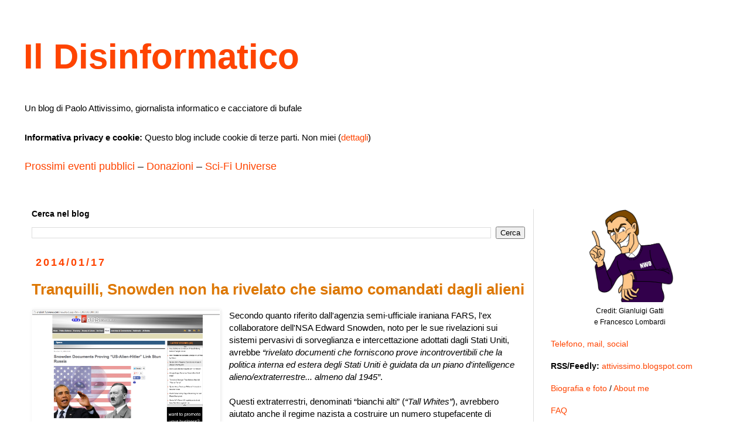

--- FILE ---
content_type: text/html; charset=UTF-8
request_url: https://attivissimo.blogspot.com/b/stats?style=BLACK_TRANSPARENT&timeRange=ALL_TIME&token=APq4FmB-kiV-bhGqTM5HGGYa_22O_tJkuF_E5BRCTaOa-G4wqP5a77spWPpTIYuF5FcuDbF6N488FrOOObP6u-RewikYcmNWmw
body_size: -38
content:
{"total":124245584,"sparklineOptions":{"backgroundColor":{"fillOpacity":0.1,"fill":"#000000"},"series":[{"areaOpacity":0.3,"color":"#202020"}]},"sparklineData":[[0,2],[1,1],[2,1],[3,1],[4,1],[5,1],[6,1],[7,1],[8,1],[9,1],[10,3],[11,1],[12,1],[13,1],[14,1],[15,1],[16,2],[17,1],[18,1],[19,1],[20,1],[21,2],[22,4],[23,3],[24,3],[25,4],[26,27],[27,94],[28,100],[29,51]],"nextTickMs":838}

--- FILE ---
content_type: text/html; charset=utf-8
request_url: https://disqus.com/embed/comments/?base=default&f=disinformatico&t_u=https%3A%2F%2Fattivissimo.blogspot.com%2F2014%2F01%2Ftranquilli-snowden-non-ha-rivelato-che.html&t_d=Il%20Disinformatico%3A%20Tranquilli%2C%20Snowden%20non%20ha%20rivelato%20che%20siamo%20comandati%20dagli%20alieni&t_t=Il%20Disinformatico%3A%20Tranquilli%2C%20Snowden%20non%20ha%20rivelato%20che%20siamo%20comandati%20dagli%20alieni&s_o=default
body_size: 8267
content:
<!DOCTYPE html>

<html lang="it" dir="ltr" class="not-supported type-">

<head>
    <title>Commenti Disqus </title>

    
    <meta name="viewport" content="width=device-width, initial-scale=1, maximum-scale=1, user-scalable=no">
    <meta http-equiv="X-UA-Compatible" content="IE=edge"/>

    <style>
        .alert--warning {
            border-radius: 3px;
            padding: 10px 15px;
            margin-bottom: 10px;
            background-color: #FFE070;
            color: #A47703;
        }

        .alert--warning a,
        .alert--warning a:hover,
        .alert--warning strong {
            color: #A47703;
            font-weight: bold;
        }

        .alert--error p,
        .alert--warning p {
            margin-top: 5px;
            margin-bottom: 5px;
        }
        
        </style>
    
    <style>
        
        html, body {
            overflow-y: auto;
            height: 100%;
        }
        

        #error {
            display: none;
        }

        .clearfix:after {
            content: "";
            display: block;
            height: 0;
            clear: both;
            visibility: hidden;
        }

        
    </style>

</head>
<body>
    

    
    <div id="error" class="alert--error">
        <p>Non siamo riusciti a caricare Disqus. Se sei un moderatore controlla la nostra <a href="https://docs.disqus.com/help/83/">guida di risoluzione problemi</a>.</p>
    </div>

    
    <script type="text/json" id="disqus-forumData">{"session":{"canModerate":false,"audienceSyncVerified":false,"canReply":true,"mustVerify":false,"recaptchaPublicKey":"6LfHFZceAAAAAIuuLSZamKv3WEAGGTgqB_E7G7f3","mustVerifyEmail":false},"forum":{"aetBannerConfirmation":null,"founder":"291155043","twitterName":"disinformatico","commentsLinkOne":"1 commento","guidelines":null,"disableDisqusBrandingOnPolls":false,"commentsLinkZero":"0 commenti","disableDisqusBranding":false,"id":"disinformatico","createdAt":"2018-06-30T02:43:09.223237","category":"Tech","aetBannerEnabled":false,"aetBannerTitle":null,"raw_guidelines":null,"initialCommentCount":null,"votingType":1,"daysUnapproveNewUsers":null,"installCompleted":true,"moderatorBadgeText":"Moderatore","commentPolicyText":"L\u2019approvazione dei commenti pu\u00f2 richiedere tempo. BAN per chi flagga o \u00e8 molesto. ID per nuovi commentatori.","aetEnabled":false,"channel":null,"sort":1,"description":"\u003cp>La discarica dei deliri digitali di Paolo Attivissimo, giornalista informatico e cacciatore di bufale.\u003c/p>","organizationHasBadges":true,"newPolicy":true,"raw_description":"La discarica dei deliri digitali di Paolo Attivissimo, giornalista informatico e cacciatore di bufale.","customFont":null,"language":"it","adsReviewStatus":1,"commentsPlaceholderTextEmpty":null,"daysAlive":0,"forumCategory":{"date_added":"2016-01-28T01:54:31","id":8,"name":"Tech"},"linkColor":null,"colorScheme":"light","pk":"5538027","commentsPlaceholderTextPopulated":null,"permissions":{},"commentPolicyLink":"https://attivissimo.blogspot.com/p/commenti.html","aetBannerDescription":null,"favicon":{"permalink":"https://disqus.com/api/forums/favicons/disinformatico.jpg","cache":"//a.disquscdn.com/1768293611/images/favicon-default.png"},"name":"disinformatico","commentsLinkMultiple":"{num} commenti","settings":{"threadRatingsEnabled":false,"adsDRNativeEnabled":false,"behindClickEnabled":false,"disable3rdPartyTrackers":true,"adsVideoEnabled":false,"adsProductVideoEnabled":false,"adsPositionBottomEnabled":false,"ssoRequired":false,"contextualAiPollsEnabled":false,"unapproveLinks":false,"adsPositionRecommendationsEnabled":false,"adsEnabled":false,"adsProductLinksThumbnailsEnabled":false,"hasCustomAvatar":false,"organicDiscoveryEnabled":false,"adsProductDisplayEnabled":false,"adsProductLinksEnabled":false,"audienceSyncEnabled":false,"threadReactionsEnabled":false,"linkAffiliationEnabled":false,"adsPositionAiPollsEnabled":false,"disableSocialShare":false,"adsPositionTopEnabled":false,"adsProductStoriesEnabled":false,"sidebarEnabled":false,"adultContent":false,"allowAnonVotes":false,"gifPickerEnabled":false,"mustVerify":true,"badgesEnabled":false,"mustVerifyEmail":true,"allowAnonPost":false,"unapproveNewUsersEnabled":false,"mediaembedEnabled":false,"aiPollsEnabled":false,"userIdentityDisabled":false,"adsPositionPollEnabled":false,"discoveryLocked":false,"validateAllPosts":true,"adsSettingsLocked":false,"isVIP":false,"adsPositionInthreadEnabled":false},"organizationId":4156742,"typeface":"auto","url":"https://attivissimo.blogspot.com","daysThreadAlive":0,"avatar":{"small":{"permalink":"https://disqus.com/api/forums/avatars/disinformatico.jpg?size=32","cache":"//a.disquscdn.com/1768293611/images/noavatar32.png"},"large":{"permalink":"https://disqus.com/api/forums/avatars/disinformatico.jpg?size=92","cache":"//a.disquscdn.com/1768293611/images/noavatar92.png"}},"signedUrl":"https://disq.us/?url=https%3A%2F%2Fattivissimo.blogspot.com&key=PLkHRlT1QVkXv8QiRKXPoQ"}}</script>

    <div id="postCompatContainer"><div class="comment__wrapper"><div class="comment__name clearfix"><img class="comment__avatar" src="//a.disquscdn.com/1768293611/images/noavatar92.png" width="32" height="32" /><strong><a href="">Anonimo</a></strong> &bull; 12 anni fa
        </div><div class="comment__content"><p>I complottisti potrebbero dire che gli alieni stanno creando le nuove DNA-printer <br>con le quali creare virus modificati per iniettare il loro codice genetico e replicarsi sulla terra. <br></p></div></div><div class="comment__wrapper"><div class="comment__name clearfix"><img class="comment__avatar" src="//a.disquscdn.com/1768293611/images/noavatar92.png" width="32" height="32" /><strong><a href="">puffolottiaccident</a></strong> &bull; 12 anni fa
        </div><div class="comment__content"><p>Viviamo in un' epoca in cui "l'intento umoristico" non ha molto senso.<br><br>Mi chiedo se non sia persino il caso di abolire il primo aprile, visto che qualsiasi cosa verrà presa sul serio, non solo dai matti del manicomio ma anche da gente libera di circolare che possiede un diploma di scuola superiore ed una patente B.<br><br></p></div></div><div class="comment__wrapper"><div class="comment__name clearfix"><img class="comment__avatar" src="//a.disquscdn.com/1768293611/images/noavatar92.png" width="32" height="32" /><strong><a href="">Unknown</a></strong> &bull; 12 anni fa
        </div><div class="comment__content"><p>A me pare plausibile. D'altra parte, senza l'aiuto degli alieni, come avrebbero potuto gli americani inscenare l'allunaggio? E poi sappiamo bene come siano le astronavi dei Tall Whites a diffondere le scie chimiche, principale causa della morte invisibile tramite wifi.</p></div></div><div class="comment__wrapper"><div class="comment__name clearfix"><img class="comment__avatar" src="//a.disquscdn.com/1768293611/images/noavatar92.png" width="32" height="32" /><strong><a href="">Anonimo</a></strong> &bull; 12 anni fa
        </div><div class="comment__content"><p>@ puffolotti, nell' epoca delle lauree in scienze del circo equestre ecosostenibile<br>avere solo un diploma e la patente B dovrebbe essere considerato un delitto :-D<br></p></div></div><div class="comment__wrapper"><div class="comment__name clearfix"><img class="comment__avatar" src="//a.disquscdn.com/1768293611/images/noavatar92.png" width="32" height="32" /><strong><a href="">Attraversino</a></strong> &bull; 12 anni fa
        </div><div class="comment__content"><p>E poi sarebbe tanto disdicevole essere governati dagli Alieni?<br>Insoma in fin dei conti si sono fatti una pacco di anni luce per arrivare fino a qui e ne consegue che possiedono una tecnologia che potrebbe cancellarci con una puzzetta dalla faccia della terra e non lo hanno fatto. Non so se noialtri avremmo fatto lo stesso.<br>Ne consegue che sono buoni.<br>Evviva gli alieni.<br>Se ne incontro uno gli chiedo di sposarmi.<br>Insomma non potranno essere peggio della nostra governance (si dice così?),</p></div></div><div class="comment__wrapper"><div class="comment__name clearfix"><img class="comment__avatar" src="//a.disquscdn.com/1768293611/images/noavatar92.png" width="32" height="32" /><strong><a href="">Daniele</a></strong> &bull; 12 anni fa
        </div><div class="comment__content"><p>I bambini!... Chi penserà ai bambini? (cit.)</p></div></div><div class="comment__wrapper"><div class="comment__name clearfix"><img class="comment__avatar" src="//a.disquscdn.com/1768293611/images/noavatar92.png" width="32" height="32" /><strong><a href="">Federico &quot;gufo&quot;</a></strong> &bull; 12 anni fa
        </div><div class="comment__content"><p><i>Questi extraterrestri avrebbero aiutato anche il regime nazista a costruire un numero stupefacente di sommergibili</i><br>questo poi è buttare gambe all'aria la storia visto che l'ammiraglio Doenitz (prima a capo del comando sommergibili e poi della marina tedesca nella seconda guerra mondiale) ha sempre chiesto, e mai ottenuto, che venisse almeno triplicata la produzione di sommergibili per poter interrompere i rifornimenti all'Inghilterra e farla cadere per fame. Visto che, fortunatamente, non c'è riuscito, dov'è il "numero stupefacente" di sommergibili?</p></div></div><div class="comment__wrapper"><div class="comment__name clearfix"><img class="comment__avatar" src="//a.disquscdn.com/1768293611/images/noavatar92.png" width="32" height="32" /><strong><a href="">Stupidocane</a></strong> &bull; 12 anni fa
        </div><div class="comment__content"><p><i>Visto che, fortunatamente, non c'è riuscito, dov'è il "numero stupefacente" di sommergibili?</i><br><br>Direi che per certi "complotti" (virgolettato perché è talmente sciocca sta cosa da non meritare nemmeno la nomea di complotto) si può passare tranquillamente al livello successivo, ossia la presa per i fondelli.<br><br>Ecco che allora ci si rende subito conto che si può parlare sia di sommergibili, di stupefacenti e di quantità, ove il tutto indicherebbe appunto il numero di oggetti affusolati simili a sommergibili, ripieni di stupefacente, siano stati inalati da chi propala simili scempiaggini.</p></div></div><div class="comment__wrapper"><div class="comment__name clearfix"><img class="comment__avatar" src="//a.disquscdn.com/1768293611/images/noavatar92.png" width="32" height="32" /><strong><a href="">puffolottiaccident</a></strong> &bull; 12 anni fa
        </div><div class="comment__content"><p>@kobotoz maboto<br><br>A pensarci un momento io stesso ho controllato che la facoltà di circo equestre ecosostenibile non esistesse, prima di dare questa risposta.<br>Viviamo in un epoca in cui non tutte le cose assurde si possono liquidare in quanto tali.</p></div></div><div class="comment__wrapper"><div class="comment__name clearfix"><img class="comment__avatar" src="//a.disquscdn.com/1768293611/images/noavatar92.png" width="32" height="32" /><strong><a href="">GeorgeOne</a></strong> &bull; 12 anni fa
        </div><div class="comment__content"><p>Sti alieni viaggiano alla velocità della luce e poi nn riescono a gestire una crisi economica?!?!? Che capre!!!!</p></div></div><div class="comment__wrapper"><div class="comment__name clearfix"><img class="comment__avatar" src="//a.disquscdn.com/1768293611/images/noavatar92.png" width="32" height="32" /><strong><a href="">bastian contrario</a></strong> &bull; 12 anni fa
        </div><div class="comment__content"><p>a causa di un disguido, i sommergibili per i nazi sono stati costruiti sul loro pianeta d'origine. li stanno trasportando fin qui, ma ci vuole un po' di tempo. abbiate pazienza, prima o poi arriveranno.<br>@puffolotti: io ho un diploma universitario (laurea breve) e la patente C, posso circolare liberamente? ;-)</p></div></div><div class="comment__wrapper"><div class="comment__name clearfix"><img class="comment__avatar" src="//a.disquscdn.com/1768293611/images/noavatar92.png" width="32" height="32" /><strong><a href="">Gianfranco Goria</a></strong> &bull; 12 anni fa
        </div><div class="comment__content"><p>Non solo le agenzie Iraniane pubblicano di tutto, anche l'Huffington Post, si direbbe: <a href="http://disq.us/url?url=http%3A%2F%2Fwww.huffingtonpost.it%2F2014%2F01%2F18%2Fluna-base-aliena_n_4623699.html%3Futm_hp_ref%3Ditaly%3AiLyDMDUai-qHLrbBMnuOCmnTCKM&amp;cuid=5538027" rel="nofollow noopener" target="_blank" title="http://www.huffingtonpost.it/2014/01/18/luna-base-aliena_n_4623699.html?utm_hp_ref=italy">http://www.huffingtonpost.i...</a><br>:-)</p></div></div><div class="comment__wrapper"><div class="comment__name clearfix"><img class="comment__avatar" src="//a.disquscdn.com/1768293611/images/noavatar92.png" width="32" height="32" /><strong><a href="">Federico</a></strong> &bull; 12 anni fa
        </div><div class="comment__content"><p>Penso che anche loro abbiano preso l'abitudine di copia/incollare qualsiasi cosa pur di riempire gli spazi vuoti.<br>Non e' la prima volta che accade. Ogni giorno vedo e sento parlare di articoli riciclati dal passato.<br> esempio: <a href="http://disq.us/url?url=http%3A%2F%2Fwww.usatoday.com%2Fstory%2Fnews%2Fnation-now%2F2014%2F01%2F10%2Fnasa-hand-of-god-nebula%2F4404351%2F%3ApEskCI2YDczefGurkt-YBWpeSk8&amp;cuid=5538027" rel="nofollow noopener" target="_blank" title="http://www.usatoday.com/story/news/nation-now/2014/01/10/nasa-hand-of-god-nebula/4404351/">http://www.usatoday.com/sto...</a>    articolo gennaio 2014<br>  file originale: <a href="http://disq.us/url?url=http%3A%2F%2Fapod.nasa.gov%2Fapod%2Fap100501.html%3AoB0jjwTxBrRQfFbcCbtRHbAaYXY&amp;cuid=5538027" rel="nofollow noopener" target="_blank" title="http://apod.nasa.gov/apod/ap100501.html">http://apod.nasa.gov/apod/a...</a> 1 maggio 2010<br></p></div></div><div class="comment__wrapper"><div class="comment__name clearfix"><img class="comment__avatar" src="//a.disquscdn.com/1768293611/images/noavatar92.png" width="32" height="32" /><strong><a href="">Adriano G. V. Esposito</a></strong> &bull; 12 anni fa
        </div><div class="comment__content"><p>La FARS è nota per il suo contributo alla diffusione delle bufale varie:<br><br><br>"È da tempo ormai che l’agenzia di stampa è entrata nel mirino dell’Irna [agenzia di stampa ufficiale dell'Iran ndme] per la creatività con cui confeziona i suoi servizi giornalistici, racchiusi la scorsa settimana in una perfida compilation di bufale che vanno da una fantomatica e colossale esercitazione militare congiunta tra Iran, Cina, Russia e Siria fino agli improbabili riferimenti al programma nucleare iraniano che avrebbero arricchito il discorso di ringraziamento a Hollywood del regista premio Oscar Asghar Farhadi."<br><br>Secondo me fanno propaganda politica così. L'agenzia infatti è vicina agli ultraconservatori "pasdaran" e queste notizie servono soprattutto per buttare letame in giro (cfr. <a href="http://disq.us/url?url=http%3A%2F%2Fen.wikipedia.org%2Fwiki%2FFear%2C_uncertainty%2C_and_doubt%29%3Af9pZ58PbhdWt2Ag36LR8ZF81srw&amp;cuid=5538027" rel="nofollow noopener" target="_blank" title="http://en.wikipedia.org/wiki/Fear,_uncertainty,_and_doubt)">http://en.wikipedia.org/wik...</a>.<br><br></p></div></div><div class="comment__wrapper"><div class="comment__name clearfix"><img class="comment__avatar" src="//a.disquscdn.com/1768293611/images/noavatar92.png" width="32" height="32" /><strong><a href="">Watchinprogress</a></strong> &bull; 12 anni fa
        </div><div class="comment__content"><p>Ma possibile che in questo cavolo di mondo nessuno sia capace di prendersi le proprie responsabilità.<br>Siamo ancora in pieno medio evo e non ce ne rendiamo conto..<br>Una volta si bruciavano le streghe,  si dava la colpa al diavolo , poi sono arrivati Napoleone, Hitler, Bin Laden e Saddam Hussein...<br>  Gesù Cristo è sempre li appeso sulla croce....<br>Oggi la colpa conviene darla agli alieni .....  Una bella trovata per non dire mai la verità....</p></div></div><div class="comment__wrapper"><div class="comment__name clearfix"><img class="comment__avatar" src="//a.disquscdn.com/1768293611/images/noavatar92.png" width="32" height="32" /><strong><a href="">Adriano G. V. Esposito</a></strong> &bull; 12 anni fa
        </div><div class="comment__content"><p>Carissimo Watchinprogress, stimolato dal tuo uso dei puntini di sospensione non posso esimermi dal chiederti quale sarebbe questa verità celata, secondo te...</p></div></div><div class="comment__wrapper"><div class="comment__name clearfix"><img class="comment__avatar" src="//a.disquscdn.com/1768293611/images/noavatar92.png" width="32" height="32" /><strong><a href="">Watchinprogress</a></strong> &bull; 12 anni fa
        </div><div class="comment__content"><p>Caro Adriano ecc ecc <br>Sono felice di averti stimolato con i puntini di sospensione...  e so anche cosa direbbe uno psicologo a proposito...   ti devo dire con tutta sincerità che non me ne importa un ficco secco...  <br>Se invece di farti ipnotizzare dai puntini e dalla forma insolita con la quale adoro comunicare,  rileggessi meglio quello che ho scritto forse arriveresti a comprendere il significato del mio intervento.<br>Diamo la colpa agli alieni se il mondo va male. Non fermiamoci a riflettere sul fatto che se  questo mondo va così è  perchè è semplicemente un mondo fatto così..  Il problema è un problema nostro poche balle..<br>Non sarà di facile soluzione, per carità,  ma rimane un problema nostro.... Prendiamoci le nostre responsabilità, sia sulla questione della sovra popolazione che di tutto il resto....  e stiamo con i piedi per terra...<br></p></div></div><div class="comment__wrapper"><div class="comment__name clearfix"><img class="comment__avatar" src="//a.disquscdn.com/1768293611/images/noavatar92.png" width="32" height="32" /><strong><a href="">Adriano G. V. Esposito</a></strong> &bull; 12 anni fa
        </div><div class="comment__content"><p>&gt; Non fermiamoci a riflettere sul fatto che se questo mondo va così è perchè è semplicemente un mondo fatto così<br><br>Un po' tautologico... Su, non essere timido, dimmi cosa pensi davvero =)</p></div></div><div class="comment__wrapper"><div class="comment__name clearfix"><img class="comment__avatar" src="//a.disquscdn.com/1768293611/images/noavatar92.png" width="32" height="32" /><strong><a href="">martinobri</a></strong> &bull; 12 anni fa
        </div><div class="comment__content"><p><i>dalla forma insolita con la quale adoro comunicare</i><br><br>L'informalità non mi fa problema, la grammatica sì: i puntini di sospensione devono essere sempre tre.</p></div></div><div class="comment__wrapper"><div class="comment__name clearfix"><img class="comment__avatar" src="//a.disquscdn.com/1768293611/images/noavatar92.png" width="32" height="32" /><strong><a href="">Watchinprogress</a></strong> &bull; 12 anni fa
        </div><div class="comment__content"><p>Adriano..   cosa ti aspetti che ti dica..  Guardati intorno è l'unica cosa che ti posso dire..   nulla altro..  </p></div></div><div class="comment__wrapper"><div class="comment__name clearfix"><img class="comment__avatar" src="//a.disquscdn.com/1768293611/images/noavatar92.png" width="32" height="32" /><strong><a href="">Adriano G. V. Esposito</a></strong> &bull; 12 anni fa
        </div><div class="comment__content"><p>"Basta alzare gli occhi al cielo per rendersi conto che qualcosa non va" (cit.)</p></div></div><div class="comment__wrapper"><div class="comment__name clearfix"><img class="comment__avatar" src="//a.disquscdn.com/1768293611/images/noavatar92.png" width="32" height="32" /><strong><a href="">Joram Rosebringer</a></strong> &bull; 12 anni fa
        </div><div class="comment__content"><p>SVEGLIA:::..::..:..::... [Cit.]<br><br>;oP</p></div></div><div class="comment__wrapper"><div class="comment__name clearfix"><img class="comment__avatar" src="//a.disquscdn.com/1768293611/images/noavatar92.png" width="32" height="32" /><strong><a href="">themoga</a></strong> &bull; 11 anni fa
        </div><div class="comment__content"><p>Uella, qui si sta mettendo la parola di un ex DJ contro quella di un ex ministro della difesa canadese! </p></div></div><div class="comment__wrapper"><div class="comment__name clearfix"><img class="comment__avatar" src="//a.disquscdn.com/1768293611/images/noavatar92.png" width="32" height="32" /><strong><a href="">Stupidocane</a></strong> &bull; 11 anni fa
        </div><div class="comment__content"><p>Uella, qui si prendono boccaloni a tutto andare...</p></div></div><div class="comment__wrapper"><div class="comment__name clearfix"><img class="comment__avatar" src="//a.disquscdn.com/1768293611/images/noavatar92.png" width="32" height="32" /><strong><a href="">Adriano G. V. Esposito</a></strong> &bull; 11 anni fa
        </div><div class="comment__content"><p>Carissimo themona,<br><br>Ci sono due fallacie logiche nel tuo "ragionamento".<br><br>La prima è che usi l'Argumentum ad personam per argomentare la tua tesi, ma tale argomento retorico non può in alcun modo influire sui fatti.<br>La seconda è che se, per assurdo, l'Argumentum ad personam sia un argomento valido, non si capisce perché un DJ o ex DJ debba essere considerato una fonte menzognera.<br><br>Tantissimi carissimi saluti ROFL</p></div></div><div class="comment__wrapper"><div class="comment__name clearfix"><img class="comment__avatar" src="//a.disquscdn.com/1768293611/images/noavatar92.png" width="32" height="32" /><strong><a href="">Adriano G. V. Esposito</a></strong> &bull; 11 anni fa
        </div><div class="comment__content"><p>La seconda è che se, per assurdo, l'Argumentum ad personam fosse un argomento valido, non si capisce perché un DJ o ex DJ dovrebbe essere considerato una fonte menzognera.<br><br>Scusate l'errore precedente.<br></p></div></div><div class="comment__wrapper"><div class="comment__name clearfix"><img class="comment__avatar" src="//a.disquscdn.com/1768293611/images/noavatar92.png" width="32" height="32" /><strong><a href="">themoga</a></strong> &bull; 11 anni fa
        </div><div class="comment__content"><p>Scusate non volevo essere irriverente, ma mi sembra presuntuoso dare dell'eccentrico ad un ministro della difesa, che sicuramente nella sua carriera ha avuto accesso ad informazioni assai più riservate di quelle che a cui potremmo mai accedere noi "comuni mortali"...<br></p></div></div><div class="comment__wrapper"><div class="comment__name clearfix"><img class="comment__avatar" src="//a.disquscdn.com/1768293611/images/noavatar92.png" width="32" height="32" /><strong><a href="">Stupidocane</a></strong> &bull; 11 anni fa
        </div><div class="comment__content"><p>themoga<br><br>Ecco qualche dichiarazione dell'ex ministro della difesa canadese <b>(lo è stato negli anni '60)</b> che solo da 8 anni ha cominciato ad interessarsi all'argomento UFO (parole sue), tratte da un'intervista rilasciata a Russia Today.<br><br>Tralasciando lo stato pietoso della grammatica e della sintassi di chi ha tradotto e trascritto quell'intervista, comincerei con:<br><br><i>Non so se avete mai letto la Bibbia, ma penso che la stella di Betlemme sia uno dei dischi volanti di Dio.</i><br><br>Come inizio non c'è male, direi... ma andiamo avanti:<br><br><i>ma negli ultimi mesi ho conosciuto [coloro] che mi hanno reso consapevole che ve ne sono alcuni del nostro stesso sistema stellare, e che vi sono in realtà degli alieni che vivono su un pianeta chiamato Andromedia, che è una delle lune di Saturno,</i><br><br>???? Andromedia? <b>Andromedia</b><b>ANDROMEDIA????</b><br><br>Ma ancora:<br><br><i>e fra queste specie ve ne sono alcune che sono praticamente uguali a noi</i> e, sempre nello stesso intervento <i>Ma esistono molte specie, e tutte sono diverse.</i><br><br>Hopplà. Frittata rigirata.<br><br>Ancora:<br><br><i>Loro sono qui, tra noi e io non ho paura, perché nella maggior parte dei casi, per quanto concerne la tecnologia, sono anni luce avanti a noi</i><br><br>Che, com'è noto, gli anni luce servono proprio come unità per la misurazione del tempo, non delle distanze...<br><br>Proprio un bel personaggio su cui fare affidamento.<br><br>Qui il video originale e trascrizione in lingua originale dell'intervista:<br><br><a href="http://disq.us/url?url=http%3A%2F%2Frt.com%2Fshows%2Fsophieco%2F%25D1%2581anada-minister-defense-ufo-959%2F%3Aaav_cOV5JAL_PWUGToW5NkktO-A&amp;cuid=5538027" rel="nofollow noopener" target="_blank" title="http://rt.com/shows/sophieco/%D1%81anada-minister-defense-ufo-959/">http://rt.com/shows/sophiec...</a></p></div></div><div class="comment__wrapper"><div class="comment__name clearfix"><img class="comment__avatar" src="//a.disquscdn.com/1768293611/images/noavatar92.png" width="32" height="32" /><strong><a href="">Adriano G. V. Esposito</a></strong> &bull; 11 anni fa
        </div><div class="comment__content"><p>&gt; Scusate non volevo essere irriverente, ma mi sembra presuntuoso dare dell'eccentrico ad un ministro della difesa, che sicuramente nella sua carriera ha avuto accesso ad informazioni assai più riservate di quelle che a cui potremmo mai accedere noi "comuni mortali"...<br><br>Continui a fare lo stesso errore.<br><br>Come ti ha mostrato Stupidocane non è CHI parla a fare la differenza ma COSA dice.<br><br></p></div></div></div>


    <div id="fixed-content"></div>

    
        <script type="text/javascript">
          var embedv2assets = window.document.createElement('script');
          embedv2assets.src = 'https://c.disquscdn.com/embedv2/latest/embedv2.js';
          embedv2assets.async = true;

          window.document.body.appendChild(embedv2assets);
        </script>
    



    
</body>
</html>


--- FILE ---
content_type: application/javascript; charset=UTF-8
request_url: https://disinformatico.disqus.com/count-data.js?2=https%3A%2F%2Fattivissimo.blogspot.com%2F2014%2F01%2Ftranquilli-snowden-non-ha-rivelato-che.html
body_size: 322
content:
var DISQUSWIDGETS;

if (typeof DISQUSWIDGETS != 'undefined') {
    DISQUSWIDGETS.displayCount({"text":{"and":"e","comments":{"zero":"0 commenti","multiple":"{num} commenti","one":"1 commento"}},"counts":[{"id":"https:\/\/attivissimo.blogspot.com\/2014\/01\/tranquilli-snowden-non-ha-rivelato-che.html","comments":29}]});
}